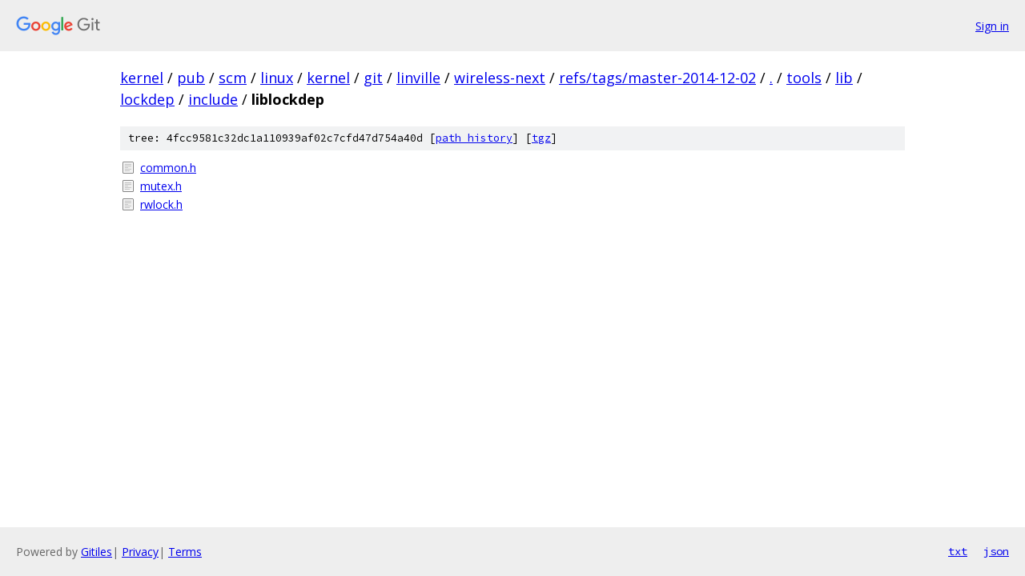

--- FILE ---
content_type: text/html; charset=utf-8
request_url: https://kernel.googlesource.com/pub/scm/linux/kernel/git/linville/wireless-next/+/refs/tags/master-2014-12-02/tools/lib/lockdep/include/liblockdep
body_size: 819
content:
<!DOCTYPE html><html lang="en"><head><meta charset="utf-8"><meta name="viewport" content="width=device-width, initial-scale=1"><title>tools/lib/lockdep/include/liblockdep - pub/scm/linux/kernel/git/linville/wireless-next - Git at Google</title><link rel="stylesheet" type="text/css" href="/+static/base.css"><!-- default customHeadTagPart --></head><body class="Site"><header class="Site-header"><div class="Header"><a class="Header-image" href="/"><img src="//www.gstatic.com/images/branding/lockups/2x/lockup_git_color_108x24dp.png" width="108" height="24" alt="Google Git"></a><div class="Header-menu"> <a class="Header-menuItem" href="https://accounts.google.com/AccountChooser?faa=1&amp;continue=https://kernel.googlesource.com/login/pub/scm/linux/kernel/git/linville/wireless-next/%2B/refs/tags/master-2014-12-02/tools/lib/lockdep/include/liblockdep">Sign in</a> </div></div></header><div class="Site-content"><div class="Container "><div class="Breadcrumbs"><a class="Breadcrumbs-crumb" href="/?format=HTML">kernel</a> / <a class="Breadcrumbs-crumb" href="/pub/">pub</a> / <a class="Breadcrumbs-crumb" href="/pub/scm/">scm</a> / <a class="Breadcrumbs-crumb" href="/pub/scm/linux/">linux</a> / <a class="Breadcrumbs-crumb" href="/pub/scm/linux/kernel/">kernel</a> / <a class="Breadcrumbs-crumb" href="/pub/scm/linux/kernel/git/">git</a> / <a class="Breadcrumbs-crumb" href="/pub/scm/linux/kernel/git/linville/">linville</a> / <a class="Breadcrumbs-crumb" href="/pub/scm/linux/kernel/git/linville/wireless-next/">wireless-next</a> / <a class="Breadcrumbs-crumb" href="/pub/scm/linux/kernel/git/linville/wireless-next/+/refs/tags/master-2014-12-02">refs/tags/master-2014-12-02</a> / <a class="Breadcrumbs-crumb" href="/pub/scm/linux/kernel/git/linville/wireless-next/+/refs/tags/master-2014-12-02/">.</a> / <a class="Breadcrumbs-crumb" href="/pub/scm/linux/kernel/git/linville/wireless-next/+/refs/tags/master-2014-12-02/tools">tools</a> / <a class="Breadcrumbs-crumb" href="/pub/scm/linux/kernel/git/linville/wireless-next/+/refs/tags/master-2014-12-02/tools/lib">lib</a> / <a class="Breadcrumbs-crumb" href="/pub/scm/linux/kernel/git/linville/wireless-next/+/refs/tags/master-2014-12-02/tools/lib/lockdep">lockdep</a> / <a class="Breadcrumbs-crumb" href="/pub/scm/linux/kernel/git/linville/wireless-next/+/refs/tags/master-2014-12-02/tools/lib/lockdep/include">include</a> / <span class="Breadcrumbs-crumb">liblockdep</span></div><div class="TreeDetail"><div class="u-sha1 u-monospace TreeDetail-sha1">tree: 4fcc9581c32dc1a110939af02c7cfd47d754a40d [<a href="/pub/scm/linux/kernel/git/linville/wireless-next/+log/refs/tags/master-2014-12-02/tools/lib/lockdep/include/liblockdep">path history</a>] <span>[<a href="/pub/scm/linux/kernel/git/linville/wireless-next/+archive/refs/tags/master-2014-12-02/tools/lib/lockdep/include/liblockdep.tar.gz">tgz</a>]</span></div><ol class="FileList"><li class="FileList-item FileList-item--regularFile" title="Regular file - common.h"><a class="FileList-itemLink" href="/pub/scm/linux/kernel/git/linville/wireless-next/+/refs/tags/master-2014-12-02/tools/lib/lockdep/include/liblockdep/common.h">common.h</a></li><li class="FileList-item FileList-item--regularFile" title="Regular file - mutex.h"><a class="FileList-itemLink" href="/pub/scm/linux/kernel/git/linville/wireless-next/+/refs/tags/master-2014-12-02/tools/lib/lockdep/include/liblockdep/mutex.h">mutex.h</a></li><li class="FileList-item FileList-item--regularFile" title="Regular file - rwlock.h"><a class="FileList-itemLink" href="/pub/scm/linux/kernel/git/linville/wireless-next/+/refs/tags/master-2014-12-02/tools/lib/lockdep/include/liblockdep/rwlock.h">rwlock.h</a></li></ol></div></div> <!-- Container --></div> <!-- Site-content --><footer class="Site-footer"><div class="Footer"><span class="Footer-poweredBy">Powered by <a href="https://gerrit.googlesource.com/gitiles/">Gitiles</a>| <a href="https://policies.google.com/privacy">Privacy</a>| <a href="https://policies.google.com/terms">Terms</a></span><span class="Footer-formats"><a class="u-monospace Footer-formatsItem" href="?format=TEXT">txt</a> <a class="u-monospace Footer-formatsItem" href="?format=JSON">json</a></span></div></footer></body></html>